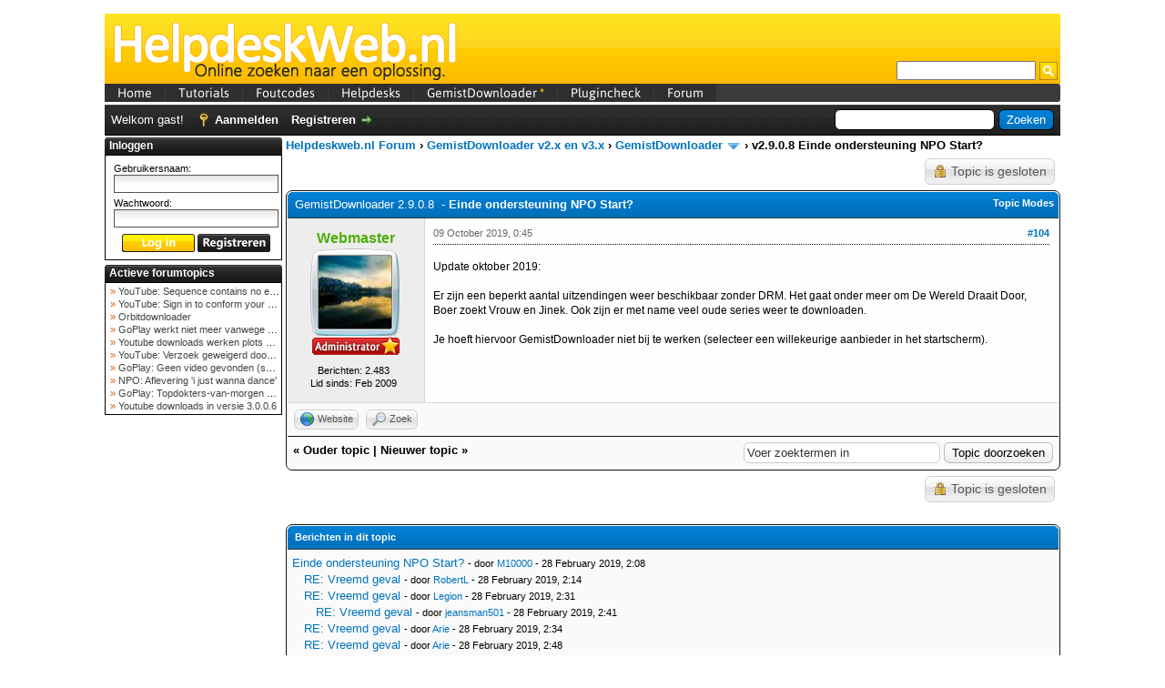

--- FILE ---
content_type: text/html; charset=UTF-8
request_url: https://www.helpdeskweb.nl/forum/showthread.php?tid=2583&pid=10645&mode=threaded
body_size: 10334
content:
<!DOCTYPE html PUBLIC "-//W3C//DTD XHTML 1.0 Transitional//EN" "http://www.w3.org/TR/xhtml1/DTD/xhtml1-transitional.dtd"><!-- start: showthread -->
<html xml:lang="nl" lang="nl" xmlns="http://www.w3.org/1999/xhtml">
<head>
<title>Einde ondersteuning NPO Start?</title>
<!-- start: headerinclude -->
<meta http-equiv="Content-Type" content="text/html; charset=UTF-8" />
<meta http-equiv="Content-Script-Type" content="text/javascript" />
<meta name="viewport" content="width=device-width, initial-scale=1" />

<script type="text/javascript" src="https://www.helpdeskweb.nl/forum/jscripts/jquery.js?ver=1815"></script>
<script type="text/javascript" src="https://www.helpdeskweb.nl/forum/jscripts/jquery.plugins.min.js?ver=1815"></script>
<script type="text/javascript" src="https://www.helpdeskweb.nl/forum/jscripts/general.js?ver=1815"></script>

<link type="text/css" rel="stylesheet" href="https://www.helpdeskweb.nl/forum/cache/themes/theme7/global.min.css?t=1750720226" />
<link type="text/css" rel="stylesheet" href="https://www.helpdeskweb.nl/forum/css.php?stylesheet%5B0%5D=430&stylesheet%5B1%5D=431&stylesheet%5B2%5D=433" />

<script type="text/javascript">
<!--
	lang.unknown_error = "Er is een onbekende fout opgetreden.";

	lang.select2_match = "Een resultaat is beschikbaar, druk op enter om deze te selecteren.";
	lang.select2_matches = "{1} resultaten zijn beschikbaar, gebruik de op en neer pijlen om te navigeren.";
	lang.select2_nomatches = "Geen resultaten gevonden";
	lang.select2_inputtooshort_single = "Vul minimaal 1 karakter in";
	lang.select2_inputtooshort_plural = "Vul minimaal {1} karakters in";
	lang.select2_inputtoolong_single = "Verwijder aulstublieft 1 karakter";
	lang.select2_inputtoolong_plural = "Verwijder aulstublieft {1} karakters";
	lang.select2_selectiontoobig_single = "U kunt slechts 1 item selecteren";
	lang.select2_selectiontoobig_plural = "U kunt slechts {1} items selecteren";
	lang.select2_loadmore = "Meer resultaten aan het laden…";
	lang.select2_searching = "Zoeken…";

	var cookieDomain = "www.helpdeskweb.nl";
	var cookiePath = "/";
	var cookiePrefix = "";
	var cookieSecureFlag = "1";
	var deleteevent_confirm = "Weet u zeker dat u deze afspraak wilt verwijderen?";
	var removeattach_confirm = "Weet u zeker dat u de geselecteerde bijlage van dit bericht wilt verwijderen?";
	var loading_text = 'Bezig met laden...';
	var saving_changes = 'Bezig met opslaan..';
	var use_xmlhttprequest = "1";
	var my_post_key = "5528c5c8355ed0690650a7342c487bec";
	var rootpath = "https://www.helpdeskweb.nl/forum";
	var imagepath = "https://www.helpdeskweb.nl/forum/images/dark1.8";
  	var yes_confirm = "Ja";
	var no_confirm = "Nee";
	var MyBBEditor = null;
	var spinner_image = "https://www.helpdeskweb.nl/forum/images/dark1.8/spinner.gif";
	var spinner = "<img src='" + spinner_image +"' alt='' />";
// -->
</script>
<link href='//maxcdn.bootstrapcdn.com/font-awesome/4.1.0/css/font-awesome.min.css' rel='stylesheet' type='text/css' />
<link rel="shortcut icon" href="https://www.helpdeskweb.nl/favicon.ico" />


<!-- end: headerinclude -->
<script type="text/javascript">
<!--
	var quickdelete_confirm = "Weet u zeker dat u dit bericht wilt verwijderen?";
	var quickrestore_confirm = "Weet u zeker dat u dit bericht wilt herstellen?";
	var allowEditReason = "1";
	lang.save_changes = "Wijzigingen Opslaan";
	lang.cancel_edit = "Bewerken Annuleren";
	lang.quick_edit_update_error = "Er is een fout opgetreden tijdens het bewerken van je bericht:";
	lang.quick_reply_post_error = "Er is een fout opgetreden tijdens het plaatsen van je bericht:";
	lang.quick_delete_error = "Er is een fout opgetreden tijdens het verwijderen van je bericht:";
	lang.quick_delete_success = "Het bericht is succesvol verwijderd.";
	lang.quick_delete_thread_success = "Het topic is succesvol verwijderd.";
	lang.quick_restore_error = "Er is een fout opgetreden tijdens het herstellen van je bericht:";
	lang.quick_restore_success = "Het bericht is succesvol hersteld.";
	lang.editreason = "Edit Reason";
// -->
</script>
<!-- jeditable (jquery) -->
<script type="text/javascript" src="https://www.helpdeskweb.nl/forum/jscripts/report.js?ver=1800"></script>
<script src="https://www.helpdeskweb.nl/forum/jscripts/jeditable/jeditable.min.js"></script>
<script type="text/javascript" src="https://www.helpdeskweb.nl/forum/jscripts/thread.js?ver=1800"></script>
</head>
<body>
	<!-- start: header -->
<div id="container">
		<a name="top" id="top"></a>
		<div id="header_wrapper">

	<!-- 
    	(C) Wietze Beukema, 2008 - 2026.
    	Alle rechten van deze pagina zijn voorbehouden.
    	Paginadatum: 1768981811
	-->
		<script type="text/javascript">
			(function(i,s,o,g,r,a,m){i['GoogleAnalyticsObject']=r;i[r]=i[r]||function(){
			(i[r].q=i[r].q||[]).push(arguments)},i[r].l=1*new Date();a=s.createElement(o),
			m=s.getElementsByTagName(o)[0];a.async=1;a.src=g;m.parentNode.insertBefore(a,m)
			})(window,document,'script','//www.google-analytics.com/analytics.js','ga');

			ga('create', 'UA-6864344-5', 'helpdeskweb.nl');
			ga('send', 'pageview');

		</script>
    <script src="https://www.helpdeskweb.nl/jquery.fs.naver.js" type="text/javascript"></script>
    <script type="text/javascript">
    	$(document).ready(function() {
    		$(".naver").naver();
    	});
  </script>
	<div style="margin: 0 auto; max-width:1050px">
      <div id="header">
        <a href="https://www.helpdeskweb.nl/home"><img src="https://www.helpdeskweb.nl/afbeeldingen/header/logo_t.png" alt="HelpdeskWeb.nl" style="max-width: 100%;" id="logo" /></a>
        <div style="height: 22px; vertical-align: top; position: absolute; right: 3px; bottom: 3px;"><form action="https://www.google.nl/cse" id="cse-search-box">
          <input type="hidden" name="cx" value="partner-pub-0240217108149634:6ug5ysudgxa" /><input type="hidden" name="ie" value="ISO-8859-1" />
          <input type="text" name="q" id="qtop" size="17" style="" />&nbsp;<input type="image" name="sa" src="https://www.helpdeskweb.nl/afbeeldingen/zoeken.gif" style="vertical-align: top;margin-top: 1px;" alt="Zoek" /></form>
        </div>
      </div>
	<div class="naver" style="width: 100%;">    <a href="https://www.helpdeskweb.nl/home/" class="entity">Home</a>
	  <a href="https://www.helpdeskweb.nl/tutorials/" class="entity">Tutorials</a>
		<a href="https://www.helpdeskweb.nl/foutcodes/" class="entity">Foutcodes</a>
		<a href="https://www.helpdeskweb.nl/helpdesks/" class="entity">Helpdesks</a>
		<a href="https://www.helpdeskweb.nl/gemistdownloader/" class="entity">GemistDownloader <span style="color: #FFD100; font-weight: bold;">*</span></a>
		<a href="https://www.helpdeskweb.nl/plugincheck/" class="entity">Plugincheck</a>
		<a href="https://www.helpdeskweb.nl/forum/" class="entity">Forum</a> 
		</div>

			<div id="panel">
				<div class="upper">
					<div class="wrapper">
						<!-- start: header_quicksearch -->
						<form action="https://www.helpdeskweb.nl/forum/search.php">
						<fieldset id="search">
							<input name="keywords" type="text" class="textbox" />
							<input value="Zoeken" type="submit" class="button" />
							<input type="hidden" name="action" value="do_search" />
							<input type="hidden" name="postthread" value="1" />
						</fieldset>
						</form>
<!-- end: header_quicksearch -->
						<!-- start: header_welcomeblock_guest -->
						<!-- Continuation of div(class="upper") as opened in the header template -->
						<span class="welcome">Welkom gast! <a href="https://www.helpdeskweb.nl/forum/member.php?action=login" onclick="$('#quick_login').modal({ fadeDuration: 250, keepelement: true, zIndex: (typeof modal_zindex !== 'undefined' ? modal_zindex : 9999) }); return false;" class="login">Aanmelden</a> <a href="https://www.helpdeskweb.nl/forum/member.php?action=register" class="register">Registreren</a></span>
					</div>
				</div>
				<div class="modal" id="quick_login" style="display: none;">
					<form method="post" action="https://www.helpdeskweb.nl/forum/member.php">
						<input name="action" type="hidden" value="do_login" />
						<input name="url" type="hidden" value="" />
						<input name="quick_login" type="hidden" value="1" />
						<input name="my_post_key" type="hidden" value="5528c5c8355ed0690650a7342c487bec" />
						<table width="100%" cellspacing="0" cellpadding="5" border="0" class="tborder">
							<tr>
								<td class="thead" colspan="2"><strong>Aanmelden</strong></td>
							</tr>
							<!-- start: header_welcomeblock_guest_login_modal -->
<tr>
	<td class="trow1" width="25%"><strong>Gebruikersnaam</strong></td>
	<td class="trow1"><input name="quick_username" id="quick_login_username" type="text" value="" class="textbox initial_focus" /></td>
</tr>
<tr>
	<td class="trow2"><strong>Wachtwoord:</strong></td>
	<td class="trow2">
		<input name="quick_password" id="quick_login_password" type="password" value="" class="textbox" /><br />
		<a href="https://www.helpdeskweb.nl/forum/member.php?action=lostpw" class="lost_password">Wachtwoord vergeten?</a>
	</td>
</tr>
<tr>
	<td class="trow1">&nbsp;</td>
	<td class="trow1 remember_me">
		<input name="quick_remember" id="quick_login_remember" type="checkbox" value="yes" class="checkbox" checked="checked" />
		<label for="quick_login_remember">Mij onthouden</label>
	</td>
</tr>
<tr>
	<td class="trow2" colspan="2">
		<div align="center"><input name="submit" type="submit" class="button" value="Aanmelden" /></div>
	</td>
</tr>
<!-- end: header_welcomeblock_guest_login_modal -->
						</table>
					</form>
				</div>
				<script type="text/javascript">
					$("#quick_login input[name='url']").val($(location).attr('href'));
				</script>
<!-- end: header_welcomeblock_guest -->
					<!-- </div> in header_welcomeblock_member and header_welcomeblock_guest -->
				<!-- </div> in header_welcomeblock_member and header_welcomeblock_guest -->
			</div>
		</div>
		<div id="content">
			<div class="wrapper">
				<table border="0" cellspacing="0" cellpadding="0" style="width: 100%;">
					<tr>
						<td style="width: 199px; vertical-align: top; padding-top: 2px;" id="menubalk">					<div class="menu">
						<div class="titel">Inloggen</div>
						<div class="inhoud" style=" text-align: center; ">
								<form action="https://www.helpdeskweb.nl/forum/member.php" method="post" name="login_form" id="login_form" target="_parent" onsubmit="return valideer_formulier(this)">
									<table style="border: 0px; padding: 0px; margin: 0px; padding-top: 2px; padding-bottom: 0px; text-align: left; font-size: 11px;" class="keep">
										<tr>
											<td style="padding-left: 5px; padding-right: 5px;">Gebruikersnaam:<br /><input type="text" value="" name="username" id="username" style="width: 175px; height: 16px; font-size: 14px;" /></td>
										</tr>
										<tr>
											<td style="padding-left: 5px; padding-right: 5px;">Wachtwoord: <br /><input type="password" value="" id="password" name="password" style="width: 175px; height: 16px; font-size: 14px;"/></td>
										</tr>
										<tr>
											<td style="padding-left: 0px; padding-right: 0px; text-align: center; padding-top: 4px;">                        <input type="image" src="https://www.helpdeskweb.nl/afbeeldingen/menu/login2.png" style="outline: none; width: 80px; height: 20px;" name="login" alt="Login" />&nbsp;<a target="_parent" href="https://www.helpdeskweb.nl/forum/member.php?action=register"><img src="https://www.helpdeskweb.nl/afbeeldingen/menu/register.png" style="outline: none; width: 80px; height: 20px; padding-top: 0px;" alt="Registreer" /></a>											</td></tr>
									</table>
<input type='hidden' name='action' value='do_login' />
<input type='hidden' name='url' value='' />
<input type='hidden' name='my_post_key' value='5528c5c8355ed0690650a7342c487bec' />
								</form>
							</div>
					</div>
<div id="waarschuwing" style="border: 1px solid #FEFEFE;display: none; padding: 5px; width: 100%;"></div>					<div class="menu">
							<div class="titel">Actieve forumtopics</div>
							<div class="inhoud" style="overflow: hidden; display: flex; flex-direction: column;">
									<span style="white-space: nowrap; overflow: hidden; text-overflow: ellipsis;">&nbsp;<span style="color: #D65900;">&raquo;</span><a href="https://www.helpdeskweb.nl/forum/showthread.php?tid=3318&amp;action=lastpost" title="Topic 'YouTube: Sequence contains no elements'" style="color: #444;"  target="_parent">&nbsp;YouTube: Sequence contains no elements</a></span>
									<span style="white-space: nowrap; overflow: hidden; text-overflow: ellipsis;">&nbsp;<span style="color: #D65900;">&raquo;</span><a href="https://www.helpdeskweb.nl/forum/showthread.php?tid=3317&amp;action=lastpost" title="Topic 'YouTube: Sign in to conform your not a bot'" style="color: #444;"  target="_parent">&nbsp;YouTube: Sign in to conform your not a bot</a></span>
									<span style="white-space: nowrap; overflow: hidden; text-overflow: ellipsis;">&nbsp;<span style="color: #D65900;">&raquo;</span><a href="https://www.helpdeskweb.nl/forum/showthread.php?tid=3316&amp;action=lastpost" title="Topic 'Orbitdownloader'" style="color: #444;"  target="_parent">&nbsp;Orbitdownloader</a></span>
									<span style="white-space: nowrap; overflow: hidden; text-overflow: ellipsis;">&nbsp;<span style="color: #D65900;">&raquo;</span><a href="https://www.helpdeskweb.nl/forum/showthread.php?tid=3314&amp;action=lastpost" title="Topic 'GoPlay werkt niet meer vanwege nieuwe webadres'" style="color: #444;"  target="_parent">&nbsp;GoPlay werkt niet meer vanwege nieuwe webadres</a></span>
									<span style="white-space: nowrap; overflow: hidden; text-overflow: ellipsis;">&nbsp;<span style="color: #D65900;">&raquo;</span><a href="https://www.helpdeskweb.nl/forum/showthread.php?tid=3313&amp;action=lastpost" title="Topic 'Youtube downloads werken plots niet meer'" style="color: #444;"  target="_parent">&nbsp;Youtube downloads werken plots niet meer</a></span>
									<span style="white-space: nowrap; overflow: hidden; text-overflow: ellipsis;">&nbsp;<span style="color: #D65900;">&raquo;</span><a href="https://www.helpdeskweb.nl/forum/showthread.php?tid=3312&amp;action=lastpost" title="Topic 'YouTube: Verzoek geweigerd door videoserver bij versie 3.0.0.7'" style="color: #444;"  target="_parent">&nbsp;YouTube: Verzoek geweigerd door videoserver bij ve...</a></span>
									<span style="white-space: nowrap; overflow: hidden; text-overflow: ellipsis;">&nbsp;<span style="color: #D65900;">&raquo;</span><a href="https://www.helpdeskweb.nl/forum/showthread.php?tid=3311&amp;action=lastpost" title="Topic 'GoPlay: Geen video gevonden (september 2025)'" style="color: #444;"  target="_parent">&nbsp;GoPlay: Geen video gevonden (september 2025)</a></span>
									<span style="white-space: nowrap; overflow: hidden; text-overflow: ellipsis;">&nbsp;<span style="color: #D65900;">&raquo;</span><a href="https://www.helpdeskweb.nl/forum/showthread.php?tid=3310&amp;action=lastpost" title="Topic 'NPO: Aflevering &#039;i just wanna dance&#039;'" style="color: #444;"  target="_parent">&nbsp;NPO: Aflevering &#039;i just wanna dance&#039;</a></span>
									<span style="white-space: nowrap; overflow: hidden; text-overflow: ellipsis;">&nbsp;<span style="color: #D65900;">&raquo;</span><a href="https://www.helpdeskweb.nl/forum/showthread.php?tid=3309&amp;action=lastpost" title="Topic 'GoPlay: Topdokters-van-morgen download mislukt'" style="color: #444;"  target="_parent">&nbsp;GoPlay: Topdokters-van-morgen download mislukt</a></span>
									<span style="white-space: nowrap; overflow: hidden; text-overflow: ellipsis;">&nbsp;<span style="color: #D65900;">&raquo;</span><a href="https://www.helpdeskweb.nl/forum/showthread.php?tid=3308&amp;action=lastpost" title="Topic 'Youtube downloads in versie 3.0.0.6'" style="color: #444;"  target="_parent">&nbsp;Youtube downloads in versie 3.0.0.6</a></span>
							</div>
          </div>
 					<br /><div style="width: 195px; text-align: center;">
					<script async src="//pagead2.googlesyndication.com/pagead/js/adsbygoogle.js"></script>
  <ins class="adsbygoogle"
	   style="display:inline-block;width:160px;height:600px"
	   data-ad-client="ca-pub-0240217108149634"
	   data-ad-slot="3514653064"></ins>
  <script>
	   (adsbygoogle = window.adsbygoogle || []).push({});
  </script>					</div>
<!--googleon: all-->
</td><td style="vertical-align: top; max-width: 1050px; padding-top: 2px;" id="forumcontent">
							
							
							
							
							
							
<!-- end: header -->
  	<!-- start: nav -->

<div class="navigation">
<!-- start: nav_bit -->
<a href="https://www.helpdeskweb.nl/forum/index.php">Helpdeskweb.nl Forum</a><!-- start: nav_sep -->
&rsaquo;
<!-- end: nav_sep -->
<!-- end: nav_bit --><!-- start: nav_bit -->
<a href="forumdisplay.php?fid=38">GemistDownloader v2.x en v3.x</a><!-- start: nav_sep -->
&rsaquo;
<!-- end: nav_sep -->
<!-- end: nav_bit --><!-- start: nav_bit -->
<a href="forumdisplay.php?fid=39">GemistDownloader</a><!-- start: nav_dropdown -->
 <img src="https://www.helpdeskweb.nl/forum/images/dark1.8/arrow_down.png" alt="v" title="" class="pagination_breadcrumb_link" id="breadcrumb_multipage" /><!-- start: multipage_breadcrumb -->
<div id="breadcrumb_multipage_popup" class="pagination pagination_breadcrumb" style="display: none;">
<!-- start: multipage_page_link_current -->
 <a href="forumdisplay.php?fid=39" class="pagination_current">1</a>
<!-- end: multipage_page_link_current --><!-- start: multipage_page -->
<a href="forumdisplay.php?fid=39&amp;page=2" class="pagination_page">2</a>
<!-- end: multipage_page --><!-- start: multipage_page -->
<a href="forumdisplay.php?fid=39&amp;page=3" class="pagination_page">3</a>
<!-- end: multipage_page --><!-- start: multipage_page -->
<a href="forumdisplay.php?fid=39&amp;page=4" class="pagination_page">4</a>
<!-- end: multipage_page --><!-- start: multipage_page -->
<a href="forumdisplay.php?fid=39&amp;page=5" class="pagination_page">5</a>
<!-- end: multipage_page --><!-- start: multipage_end -->
...  <a href="forumdisplay.php?fid=39&amp;page=46" class="pagination_last">46</a>
<!-- end: multipage_end --><!-- start: multipage_nextpage -->
<a href="forumdisplay.php?fid=39&amp;page=2" class="pagination_next">Volgende &raquo;</a>
<!-- end: multipage_nextpage -->
</div>
<script type="text/javascript">
// <!--
	if(use_xmlhttprequest == "1")
	{
		$("#breadcrumb_multipage").popupMenu();
	}
// -->
</script>
<!-- end: multipage_breadcrumb -->
<!-- end: nav_dropdown -->
<!-- end: nav_bit --><!-- start: nav_sep_active -->
&rsaquo; 
<!-- end: nav_sep_active --><!-- start: nav_bit_active -->
<span class="active">v2.9.0.8&nbsp;Einde ondersteuning NPO Start?</span>
<!-- end: nav_bit_active -->
</div>
<!-- end: nav -->
	
	
	<div class="float_left">
		
	</div>
	<div class="float_right">
		<!-- start: showthread_newreply_closed -->
<a href="newreply.php?tid=2583" class="button closed_button"><span>Topic is gesloten</span></a>&nbsp;
<!-- end: showthread_newreply_closed -->
	</div>
	
	<table border="0" cellspacing="0" cellpadding="5" class="tborder tfixed clear">
		<tr>
			<td class="thead">
				<div class="float_right">
					<span class="smalltext"><strong><a href="javascript:;" id="thread_modes">Topic Modes</a></strong></span>
				</div>
				<div>
                  GemistDownloader 2.9.0.8&nbsp; - <strong>Einde ondersteuning NPO Start?</strong>
				</div>
			</td>
		</tr>
<tr><td id="posts_container">
	<div id="posts">
		<!-- start: postbit -->

<a name="pid10645" id="pid10645"></a>
<div class="post " style="" id="post_10645">
<div class="post_author">

	<div class="author_information">
			<strong><span class="largetext"><a href="https://www.helpdeskweb.nl/forum/member.php?action=profile&amp;uid=1"><span style="color: #4CAF0A;"><strong>Webmaster</strong></span></a></span></strong> 
      	<!-- start: postbit_avatar -->
<div class="author_avatar"><a href="member.php?action=profile&amp;uid=1"><img src="https://www.helpdeskweb.nl/forum/uploads/avatars/avatar_1.jpg?dateline=1435521440" alt="" width="70" height="40"  /></a></div>
<!-- end: postbit_avatar -->
			<span class="smalltext">
				<!-- start: postbit_groupimage -->
<img src="./images/gebruikers_ranks/user_1.png" alt="Administrators" title="Administrators" />
<!-- end: postbit_groupimage -->
			</span>
	</div>
	<div class="author_statistics">
		<!-- start: postbit_author_user -->
	Berichten: 2.483<br />
	Lid sinds: Feb 2009
	 
<!-- end: postbit_author_user -->
	</div>
</div>
<div class="post_content">
	<div class="post_head">
		<!-- start: postbit_posturl -->
<div class="float_right" style="vertical-align: top">
<strong><a href="showthread.php?tid=2583&amp;pid=10645#pid10645" title="RE: Einde ondersteuning NPO Start?">#104</a></strong>

</div>
<!-- end: postbit_posturl -->
		
		<span class="post_date">09 October 2019, 0:45 <span class="post_edit" id="edited_by_10645"></span></span>
		
	</div>
	<div class="post_body scaleimages" id="pid_10645">
		Update oktober 2019: <br />
<br />
Er zijn een beperkt aantal uitzendingen weer beschikbaar zonder DRM. Het gaat onder meer om De Wereld Draait Door, Boer zoekt Vrouw en Jinek. Ook zijn er met name veel oude series weer te downloaden.<br />
<br />
Je hoeft hiervoor GemistDownloader niet bij te werken (selecteer een willekeurige aanbieder in het startscherm).
	</div>
	
	
	
</div>
<div class="post_controls">
	<div class="postbit_buttons author_buttons float_left">
		<!-- start: postbit_www -->
<a href="http://www.helpdeskweb.nl/" target="_blank" rel="noopener" title="De website van deze gebruiker bezoeken" class="postbit_website"><span>Website</span></a>
<!-- end: postbit_www --><!-- start: postbit_find -->
<a href="search.php?action=finduser&amp;uid=1" title="Alle berichten van deze gebruiker zoeken" class="postbit_find"><span>Zoek</span></a>
<!-- end: postbit_find -->
	</div>
	<div class="postbit_buttons post_management_buttons float_right">
		
	</div>
</div>
</div>


<!-- end: postbit -->
	</div>
</td></tr>
		<tr>
			<td class="tfoot">
				<!-- start: showthread_search -->
	<div class="float_right">
		<form action="search.php" method="post">
			<input type="hidden" name="action" value="thread" />
			<input type="hidden" name="tid" value="2583" />
			<input type="text" name="keywords" value="Voer zoektermen in" onfocus="if(this.value == 'Voer zoektermen in') { this.value = ''; }" onblur="if(this.value=='') { this.value='Voer zoektermen in'; }" class="textbox" size="25" />
			<input type="submit" class="button" value="Topic doorzoeken" />
		</form>
	</div>
<!-- end: showthread_search -->
				<div>
					<strong>&laquo; <a href="showthread.php?tid=2583&amp;action=nextoldest">Ouder topic</a> | <a href="showthread.php?tid=2583&amp;action=nextnewest">Nieuwer topic</a> &raquo;</strong>
				</div>
			</td>
		</tr>
	</table>
	<div class="float_left">
		
	</div>
	<div style="padding-top: 4px;" class="float_right">
		<!-- start: showthread_newreply_closed -->
<a href="newreply.php?tid=2583" class="button closed_button"><span>Topic is gesloten</span></a>&nbsp;
<!-- end: showthread_newreply_closed -->
	</div>
	<br class="clear" />
	
	<!-- start: showthread_threadedbox -->
<br />
<table border="0" cellspacing="0" cellpadding="5" class="tborder">
<tr>
<td class="thead"><span class="smalltext"><strong>Berichten in dit topic</strong></span></td>
</tr>
<tr>
<td class="trow1"><!-- start: showthread_threaded_bit -->
<div style="margin-left: 0px;"><a href="showthread.php?tid=2583&amp;pid=9779&amp;mode=threaded">Einde ondersteuning NPO Start?</a> <span class="smalltext">- door <a href="https://www.helpdeskweb.nl/forum/member.php?action=profile&amp;uid=4499">M10000</a> - 28 February 2019, 2:08</span></div>
<!-- end: showthread_threaded_bit --><!-- start: showthread_threaded_bit -->
<div style="margin-left: 13px;"><a href="showthread.php?tid=2583&amp;pid=9781&amp;mode=threaded">RE: Vreemd geval</a> <span class="smalltext">- door <a href="https://www.helpdeskweb.nl/forum/member.php?action=profile&amp;uid=5559">RobertL</a> - 28 February 2019, 2:14</span></div>
<!-- end: showthread_threaded_bit --><!-- start: showthread_threaded_bit -->
<div style="margin-left: 13px;"><a href="showthread.php?tid=2583&amp;pid=9783&amp;mode=threaded">RE: Vreemd geval</a> <span class="smalltext">- door <a href="https://www.helpdeskweb.nl/forum/member.php?action=profile&amp;uid=3707">Legion</a> - 28 February 2019, 2:31</span></div>
<!-- end: showthread_threaded_bit --><!-- start: showthread_threaded_bit -->
<div style="margin-left: 26px;"><a href="showthread.php?tid=2583&amp;pid=9789&amp;mode=threaded">RE: Vreemd geval</a> <span class="smalltext">- door <a href="https://www.helpdeskweb.nl/forum/member.php?action=profile&amp;uid=3788">jeansman501</a> - 28 February 2019, 2:41</span></div>
<!-- end: showthread_threaded_bit --><!-- start: showthread_threaded_bit -->
<div style="margin-left: 13px;"><a href="showthread.php?tid=2583&amp;pid=9785&amp;mode=threaded">RE: Vreemd geval</a> <span class="smalltext">- door <a href="https://www.helpdeskweb.nl/forum/member.php?action=profile&amp;uid=2359">Arie</a> - 28 February 2019, 2:34</span></div>
<!-- end: showthread_threaded_bit --><!-- start: showthread_threaded_bit -->
<div style="margin-left: 13px;"><a href="showthread.php?tid=2583&amp;pid=9791&amp;mode=threaded">RE: Vreemd geval</a> <span class="smalltext">- door <a href="https://www.helpdeskweb.nl/forum/member.php?action=profile&amp;uid=2359">Arie</a> - 28 February 2019, 2:48</span></div>
<!-- end: showthread_threaded_bit --><!-- start: showthread_threaded_bit -->
<div style="margin-left: 13px;"><a href="showthread.php?tid=2583&amp;pid=9793&amp;mode=threaded">RE: Vreemd geval</a> <span class="smalltext">- door <a href="https://www.helpdeskweb.nl/forum/member.php?action=profile&amp;uid=3707">Legion</a> - 28 February 2019, 3:03</span></div>
<!-- end: showthread_threaded_bit --><!-- start: showthread_threaded_bit -->
<div style="margin-left: 26px;"><a href="showthread.php?tid=2583&amp;pid=9797&amp;mode=threaded">RE: Vreemd geval</a> <span class="smalltext">- door <a href="https://www.helpdeskweb.nl/forum/member.php?action=profile&amp;uid=2359">Arie</a> - 28 February 2019, 3:13</span></div>
<!-- end: showthread_threaded_bit --><!-- start: showthread_threaded_bit -->
<div style="margin-left: 39px;"><a href="showthread.php?tid=2583&amp;pid=9799&amp;mode=threaded">RE: Vreemd geval</a> <span class="smalltext">- door <a href="https://www.helpdeskweb.nl/forum/member.php?action=profile&amp;uid=3707">Legion</a> - 28 February 2019, 3:18</span></div>
<!-- end: showthread_threaded_bit --><!-- start: showthread_threaded_bit -->
<div style="margin-left: 52px;"><a href="showthread.php?tid=2583&amp;pid=9803&amp;mode=threaded">RE: Vreemd geval</a> <span class="smalltext">- door <a href="https://www.helpdeskweb.nl/forum/member.php?action=profile&amp;uid=2359">Arie</a> - 28 February 2019, 3:29</span></div>
<!-- end: showthread_threaded_bit --><!-- start: showthread_threaded_bit -->
<div style="margin-left: 65px;"><a href="showthread.php?tid=2583&amp;pid=9805&amp;mode=threaded">RE: Vreemd geval</a> <span class="smalltext">- door <a href="https://www.helpdeskweb.nl/forum/member.php?action=profile&amp;uid=3707">Legion</a> - 28 February 2019, 3:37</span></div>
<!-- end: showthread_threaded_bit --><!-- start: showthread_threaded_bit -->
<div style="margin-left: 78px;"><a href="showthread.php?tid=2583&amp;pid=9807&amp;mode=threaded">RE: Vreemd geval</a> <span class="smalltext">- door <a href="https://www.helpdeskweb.nl/forum/member.php?action=profile&amp;uid=2359">Arie</a> - 28 February 2019, 3:42</span></div>
<!-- end: showthread_threaded_bit --><!-- start: showthread_threaded_bit -->
<div style="margin-left: 78px;"><a href="showthread.php?tid=2583&amp;pid=9809&amp;mode=threaded">RE: Vreemd geval</a> <span class="smalltext">- door <a href="https://www.helpdeskweb.nl/forum/member.php?action=profile&amp;uid=2359">Arie</a> - 28 February 2019, 3:49</span></div>
<!-- end: showthread_threaded_bit --><!-- start: showthread_threaded_bit -->
<div style="margin-left: 52px;"><a href="showthread.php?tid=2583&amp;pid=9837&amp;mode=threaded">RE: Vreemd geval</a> <span class="smalltext">- door <a href="https://www.helpdeskweb.nl/forum/member.php?action=profile&amp;uid=5609">AdriaanMeijer</a> - 28 February 2019, 20:49</span></div>
<!-- end: showthread_threaded_bit --><!-- start: showthread_threaded_bit -->
<div style="margin-left: 52px;"><a href="showthread.php?tid=2583&amp;pid=9863&amp;mode=threaded">RE: Vreemd geval</a> <span class="smalltext">- door <a href="https://www.helpdeskweb.nl/forum/member.php?action=profile&amp;uid=4369">ZiggySieg</a> - 01 March 2019, 11:47</span></div>
<!-- end: showthread_threaded_bit --><!-- start: showthread_threaded_bit -->
<div style="margin-left: 52px;"><a href="showthread.php?tid=2583&amp;pid=10005&amp;mode=threaded">RE: Vreemd geval</a> <span class="smalltext">- door <a href="https://www.helpdeskweb.nl/forum/member.php?action=profile&amp;uid=4685">mayra48</a> - 05 March 2019, 15:32</span></div>
<!-- end: showthread_threaded_bit --><!-- start: showthread_threaded_bit -->
<div style="margin-left: 13px;"><a href="showthread.php?tid=2583&amp;pid=9795&amp;mode=threaded">RE: Vreemd geval</a> <span class="smalltext">- door <a href="https://www.helpdeskweb.nl/forum/member.php?action=profile&amp;uid=5061">wizzkaz</a> - 28 February 2019, 3:07</span></div>
<!-- end: showthread_threaded_bit --><!-- start: showthread_threaded_bit -->
<div style="margin-left: 13px;"><a href="showthread.php?tid=2583&amp;pid=9801&amp;mode=threaded">RE: Vreemd geval</a> <span class="smalltext">- door <a href="https://www.helpdeskweb.nl/forum/member.php?action=profile&amp;uid=3785">Lobbes</a> - 28 February 2019, 3:27</span></div>
<!-- end: showthread_threaded_bit --><!-- start: showthread_threaded_bit -->
<div style="margin-left: 26px;"><a href="showthread.php?tid=2583&amp;pid=9831&amp;mode=threaded">RE: Vreemd geval</a> <span class="smalltext">- door Dirkvdk - 28 February 2019, 19:59</span></div>
<!-- end: showthread_threaded_bit --><!-- start: showthread_threaded_bit -->
<div style="margin-left: 13px;"><a href="showthread.php?tid=2583&amp;pid=9811&amp;mode=threaded">RE: Vreemd geval</a> <span class="smalltext">- door <a href="https://www.helpdeskweb.nl/forum/member.php?action=profile&amp;uid=3707">Legion</a> - 28 February 2019, 3:50</span></div>
<!-- end: showthread_threaded_bit --><!-- start: showthread_threaded_bit -->
<div style="margin-left: 26px;"><a href="showthread.php?tid=2583&amp;pid=9813&amp;mode=threaded">RE: Vreemd geval</a> <span class="smalltext">- door <a href="https://www.helpdeskweb.nl/forum/member.php?action=profile&amp;uid=2359">Arie</a> - 28 February 2019, 3:57</span></div>
<!-- end: showthread_threaded_bit --><!-- start: showthread_threaded_bit -->
<div style="margin-left: 39px;"><a href="showthread.php?tid=2583&amp;pid=9815&amp;mode=threaded">RE: Vreemd geval</a> <span class="smalltext">- door <a href="https://www.helpdeskweb.nl/forum/member.php?action=profile&amp;uid=3707">Legion</a> - 28 February 2019, 4:01</span></div>
<!-- end: showthread_threaded_bit --><!-- start: showthread_threaded_bit -->
<div style="margin-left: 52px;"><a href="showthread.php?tid=2583&amp;pid=9817&amp;mode=threaded">RE: Vreemd geval</a> <span class="smalltext">- door <a href="https://www.helpdeskweb.nl/forum/member.php?action=profile&amp;uid=2359">Arie</a> - 28 February 2019, 4:10</span></div>
<!-- end: showthread_threaded_bit --><!-- start: showthread_threaded_bit -->
<div style="margin-left: 13px;"><a href="showthread.php?tid=2583&amp;pid=9819&amp;mode=threaded">RE: Vreemd geval</a> <span class="smalltext">- door <a href="https://www.helpdeskweb.nl/forum/member.php?action=profile&amp;uid=5061">wizzkaz</a> - 28 February 2019, 11:49</span></div>
<!-- end: showthread_threaded_bit --><!-- start: showthread_threaded_bit -->
<div style="margin-left: 13px;"><a href="showthread.php?tid=2583&amp;pid=9821&amp;mode=threaded">RE: Vreemd geval</a> <span class="smalltext">- door <a href="https://www.helpdeskweb.nl/forum/member.php?action=profile&amp;uid=1530">klusser</a> - 28 February 2019, 12:17</span></div>
<!-- end: showthread_threaded_bit --><!-- start: showthread_threaded_bit -->
<div style="margin-left: 13px;"><a href="showthread.php?tid=2583&amp;pid=9823&amp;mode=threaded">RE: Vreemd geval</a> <span class="smalltext">- door <a href="https://www.helpdeskweb.nl/forum/member.php?action=profile&amp;uid=5061">wizzkaz</a> - 28 February 2019, 13:36</span></div>
<!-- end: showthread_threaded_bit --><!-- start: showthread_threaded_bit -->
<div style="margin-left: 13px;"><a href="showthread.php?tid=2583&amp;pid=9825&amp;mode=threaded">RE: Vreemd geval</a> <span class="smalltext">- door <a href="https://www.helpdeskweb.nl/forum/member.php?action=profile&amp;uid=5689">Amstelman</a> - 28 February 2019, 13:54</span></div>
<!-- end: showthread_threaded_bit --><!-- start: showthread_threaded_bit -->
<div style="margin-left: 13px;"><a href="showthread.php?tid=2583&amp;pid=9829&amp;mode=threaded">RE: Vreemd geval</a> <span class="smalltext">- door <a href="https://www.helpdeskweb.nl/forum/member.php?action=profile&amp;uid=1">Webmaster</a> - 28 February 2019, 16:49</span></div>
<!-- end: showthread_threaded_bit --><!-- start: showthread_threaded_bit -->
<div style="margin-left: 26px;"><a href="showthread.php?tid=2583&amp;pid=9833&amp;mode=threaded">RE: Vreemd geval</a> <span class="smalltext">- door <a href="https://www.helpdeskweb.nl/forum/member.php?action=profile&amp;uid=2473">Garthster</a> - 28 February 2019, 20:08</span></div>
<!-- end: showthread_threaded_bit --><!-- start: showthread_threaded_bit -->
<div style="margin-left: 39px;"><a href="showthread.php?tid=2583&amp;pid=9839&amp;mode=threaded">RE: Vreemd geval</a> <span class="smalltext">- door <a href="https://www.helpdeskweb.nl/forum/member.php?action=profile&amp;uid=2359">Arie</a> - 28 February 2019, 20:50</span></div>
<!-- end: showthread_threaded_bit --><!-- start: showthread_threaded_bit -->
<div style="margin-left: 52px;"><a href="showthread.php?tid=2583&amp;pid=9841&amp;mode=threaded">RE: Vreemd geval</a> <span class="smalltext">- door Dirkvdk - 28 February 2019, 21:03</span></div>
<!-- end: showthread_threaded_bit --><!-- start: showthread_threaded_bit -->
<div style="margin-left: 65px;"><a href="showthread.php?tid=2583&amp;pid=9845&amp;mode=threaded">RE: Vreemd geval</a> <span class="smalltext">- door <a href="https://www.helpdeskweb.nl/forum/member.php?action=profile&amp;uid=2359">Arie</a> - 28 February 2019, 21:38</span></div>
<!-- end: showthread_threaded_bit --><!-- start: showthread_threaded_bit -->
<div style="margin-left: 78px;"><a href="showthread.php?tid=2583&amp;pid=9847&amp;mode=threaded">RE: Vreemd geval</a> <span class="smalltext">- door Dirkvdk - 28 February 2019, 21:42</span></div>
<!-- end: showthread_threaded_bit --><!-- start: showthread_threaded_bit -->
<div style="margin-left: 91px;"><a href="showthread.php?tid=2583&amp;pid=9849&amp;mode=threaded">RE: Vreemd geval</a> <span class="smalltext">- door <a href="https://www.helpdeskweb.nl/forum/member.php?action=profile&amp;uid=2359">Arie</a> - 28 February 2019, 21:47</span></div>
<!-- end: showthread_threaded_bit --><!-- start: showthread_threaded_bit -->
<div style="margin-left: 39px;"><a href="showthread.php?tid=2583&amp;pid=9843&amp;mode=threaded">RE: Vreemd geval</a> <span class="smalltext">- door Dirkvdk - 28 February 2019, 21:15</span></div>
<!-- end: showthread_threaded_bit --><!-- start: showthread_threaded_bit -->
<div style="margin-left: 26px;"><a href="showthread.php?tid=2583&amp;pid=9835&amp;mode=threaded">RE: Vreemd geval</a> <span class="smalltext">- door <a href="https://www.helpdeskweb.nl/forum/member.php?action=profile&amp;uid=5975">Strangequark</a> - 28 February 2019, 20:46</span></div>
<!-- end: showthread_threaded_bit --><!-- start: showthread_threaded_bit -->
<div style="margin-left: 13px;"><a href="showthread.php?tid=2583&amp;pid=9851&amp;mode=threaded">RE: Vreemd geval</a> <span class="smalltext">- door <a href="https://www.helpdeskweb.nl/forum/member.php?action=profile&amp;uid=2359">Arie</a> - 28 February 2019, 22:17</span></div>
<!-- end: showthread_threaded_bit --><!-- start: showthread_threaded_bit -->
<div style="margin-left: 13px;"><a href="showthread.php?tid=2583&amp;pid=9853&amp;mode=threaded">RE: Vreemd geval</a> <span class="smalltext">- door <a href="https://www.helpdeskweb.nl/forum/member.php?action=profile&amp;uid=5977">sjiuk</a> - 28 February 2019, 22:22</span></div>
<!-- end: showthread_threaded_bit --><!-- start: showthread_threaded_bit -->
<div style="margin-left: 13px;"><a href="showthread.php?tid=2583&amp;pid=9855&amp;mode=threaded">RE: Vreemd geval</a> <span class="smalltext">- door <a href="https://www.helpdeskweb.nl/forum/member.php?action=profile&amp;uid=4639">meijercs</a> - 28 February 2019, 23:12</span></div>
<!-- end: showthread_threaded_bit --><!-- start: showthread_threaded_bit -->
<div style="margin-left: 26px;"><a href="showthread.php?tid=2583&amp;pid=9857&amp;mode=threaded">RE: Vreemd geval</a> <span class="smalltext">- door <a href="https://www.helpdeskweb.nl/forum/member.php?action=profile&amp;uid=2359">Arie</a> - 28 February 2019, 23:22</span></div>
<!-- end: showthread_threaded_bit --><!-- start: showthread_threaded_bit -->
<div style="margin-left: 13px;"><a href="showthread.php?tid=2583&amp;pid=9867&amp;mode=threaded">RE: Vreemd geval</a> <span class="smalltext">- door <a href="https://www.helpdeskweb.nl/forum/member.php?action=profile&amp;uid=5983">Tidnap</a> - 01 March 2019, 13:19</span></div>
<!-- end: showthread_threaded_bit --><!-- start: showthread_threaded_bit -->
<div style="margin-left: 13px;"><a href="showthread.php?tid=2583&amp;pid=9869&amp;mode=threaded">RE: Vreemd geval</a> <span class="smalltext">- door <a href="https://www.helpdeskweb.nl/forum/member.php?action=profile&amp;uid=5139">smikkeltjen</a> - 01 March 2019, 17:55</span></div>
<!-- end: showthread_threaded_bit --><!-- start: showthread_threaded_bit -->
<div style="margin-left: 13px;"><a href="showthread.php?tid=2583&amp;pid=9877&amp;mode=threaded">RE: Vreemd geval</a> <span class="smalltext">- door <a href="https://www.helpdeskweb.nl/forum/member.php?action=profile&amp;uid=2359">Arie</a> - 01 March 2019, 19:56</span></div>
<!-- end: showthread_threaded_bit --><!-- start: showthread_threaded_bit -->
<div style="margin-left: 26px;"><a href="showthread.php?tid=2583&amp;pid=9879&amp;mode=threaded">RE: Vreemd geval</a> <span class="smalltext">- door <a href="https://www.helpdeskweb.nl/forum/member.php?action=profile&amp;uid=3788">jeansman501</a> - 01 March 2019, 20:24</span></div>
<!-- end: showthread_threaded_bit --><!-- start: showthread_threaded_bit -->
<div style="margin-left: 39px;"><a href="showthread.php?tid=2583&amp;pid=9881&amp;mode=threaded">RE: Vreemd geval</a> <span class="smalltext">- door <a href="https://www.helpdeskweb.nl/forum/member.php?action=profile&amp;uid=2359">Arie</a> - 01 March 2019, 21:11</span></div>
<!-- end: showthread_threaded_bit --><!-- start: showthread_threaded_bit -->
<div style="margin-left: 13px;"><a href="showthread.php?tid=2583&amp;pid=9891&amp;mode=threaded">RE: Vreemd geval</a> <span class="smalltext">- door <a href="https://www.helpdeskweb.nl/forum/member.php?action=profile&amp;uid=5983">Tidnap</a> - 02 March 2019, 9:49</span></div>
<!-- end: showthread_threaded_bit --><!-- start: showthread_threaded_bit -->
<div style="margin-left: 13px;"><a href="showthread.php?tid=2583&amp;pid=9897&amp;mode=threaded">RE: Vreemd geval</a> <span class="smalltext">- door <a href="https://www.helpdeskweb.nl/forum/member.php?action=profile&amp;uid=5989">Developers DownloadGemist</a> - 02 March 2019, 11:38</span></div>
<!-- end: showthread_threaded_bit --><!-- start: showthread_threaded_bit -->
<div style="margin-left: 26px;"><a href="showthread.php?tid=2583&amp;pid=9899&amp;mode=threaded">RE: Vreemd geval</a> <span class="smalltext">- door <a href="https://www.helpdeskweb.nl/forum/member.php?action=profile&amp;uid=5139">smikkeltjen</a> - 02 March 2019, 11:46</span></div>
<!-- end: showthread_threaded_bit --><!-- start: showthread_threaded_bit -->
<div style="margin-left: 39px;"><a href="showthread.php?tid=2583&amp;pid=9901&amp;mode=threaded">RE: Vreemd geval</a> <span class="smalltext">- door <a href="https://www.helpdeskweb.nl/forum/member.php?action=profile&amp;uid=2359">Arie</a> - 02 March 2019, 15:04</span></div>
<!-- end: showthread_threaded_bit --><!-- start: showthread_threaded_bit -->
<div style="margin-left: 13px;"><a href="showthread.php?tid=2583&amp;pid=9907&amp;mode=threaded">RE: Vreemd geval</a> <span class="smalltext">- door <a href="https://www.helpdeskweb.nl/forum/member.php?action=profile&amp;uid=5993">mulder.pw@gmail.com</a> - 03 March 2019, 0:31</span></div>
<!-- end: showthread_threaded_bit --><!-- start: showthread_threaded_bit -->
<div style="margin-left: 26px;"><a href="showthread.php?tid=2583&amp;pid=9909&amp;mode=threaded">RE: Vreemd geval</a> <span class="smalltext">- door <a href="https://www.helpdeskweb.nl/forum/member.php?action=profile&amp;uid=3400">Klauwkikker</a> - 03 March 2019, 0:40</span></div>
<!-- end: showthread_threaded_bit --><!-- start: showthread_threaded_bit -->
<div style="margin-left: 13px;"><a href="showthread.php?tid=2583&amp;pid=9911&amp;mode=threaded">RE: Vreemd geval</a> <span class="smalltext">- door <a href="https://www.helpdeskweb.nl/forum/member.php?action=profile&amp;uid=1910">penthe</a> - 03 March 2019, 1:16</span></div>
<!-- end: showthread_threaded_bit --><!-- start: showthread_threaded_bit -->
<div style="margin-left: 26px;"><a href="showthread.php?tid=2583&amp;pid=9913&amp;mode=threaded">RE: Vreemd geval</a> <span class="smalltext">- door <a href="https://www.helpdeskweb.nl/forum/member.php?action=profile&amp;uid=3400">Klauwkikker</a> - 03 March 2019, 1:42</span></div>
<!-- end: showthread_threaded_bit --><!-- start: showthread_threaded_bit -->
<div style="margin-left: 13px;"><a href="showthread.php?tid=2583&amp;pid=9915&amp;mode=threaded">RE: Vreemd geval</a> <span class="smalltext">- door <a href="https://www.helpdeskweb.nl/forum/member.php?action=profile&amp;uid=1910">penthe</a> - 03 March 2019, 1:56</span></div>
<!-- end: showthread_threaded_bit --><!-- start: showthread_threaded_bit -->
<div style="margin-left: 26px;"><a href="showthread.php?tid=2583&amp;pid=9929&amp;mode=threaded">RE: Vreemd geval</a> <span class="smalltext">- door <a href="https://www.helpdeskweb.nl/forum/member.php?action=profile&amp;uid=5061">wizzkaz</a> - 03 March 2019, 12:06</span></div>
<!-- end: showthread_threaded_bit --><!-- start: showthread_threaded_bit -->
<div style="margin-left: 39px;"><a href="showthread.php?tid=2583&amp;pid=9931&amp;mode=threaded">RE: Vreemd geval</a> <span class="smalltext">- door <a href="https://www.helpdeskweb.nl/forum/member.php?action=profile&amp;uid=5637">simpleweb</a> - 03 March 2019, 12:38</span></div>
<!-- end: showthread_threaded_bit --><!-- start: showthread_threaded_bit -->
<div style="margin-left: 13px;"><a href="showthread.php?tid=2583&amp;pid=9917&amp;mode=threaded">RE: Vreemd geval</a> <span class="smalltext">- door <a href="https://www.helpdeskweb.nl/forum/member.php?action=profile&amp;uid=2359">Arie</a> - 03 March 2019, 2:12</span></div>
<!-- end: showthread_threaded_bit --><!-- start: showthread_threaded_bit -->
<div style="margin-left: 13px;"><a href="showthread.php?tid=2583&amp;pid=9919&amp;mode=threaded">RE: Vreemd geval</a> <span class="smalltext">- door <a href="https://www.helpdeskweb.nl/forum/member.php?action=profile&amp;uid=5559">RobertL</a> - 03 March 2019, 2:14</span></div>
<!-- end: showthread_threaded_bit --><!-- start: showthread_threaded_bit -->
<div style="margin-left: 26px;"><a href="showthread.php?tid=2583&amp;pid=9921&amp;mode=threaded">RE: Vreemd geval</a> <span class="smalltext">- door <a href="https://www.helpdeskweb.nl/forum/member.php?action=profile&amp;uid=2359">Arie</a> - 03 March 2019, 2:37</span></div>
<!-- end: showthread_threaded_bit --><!-- start: showthread_threaded_bit -->
<div style="margin-left: 39px;"><a href="showthread.php?tid=2583&amp;pid=9923&amp;mode=threaded">RE: Vreemd geval</a> <span class="smalltext">- door <a href="https://www.helpdeskweb.nl/forum/member.php?action=profile&amp;uid=5559">RobertL</a> - 03 March 2019, 3:57</span></div>
<!-- end: showthread_threaded_bit --><!-- start: showthread_threaded_bit -->
<div style="margin-left: 13px;"><a href="showthread.php?tid=2583&amp;pid=9927&amp;mode=threaded">RE: Vreemd geval</a> <span class="smalltext">- door <a href="https://www.helpdeskweb.nl/forum/member.php?action=profile&amp;uid=4915">Diederik</a> - 03 March 2019, 12:00</span></div>
<!-- end: showthread_threaded_bit --><!-- start: showthread_threaded_bit -->
<div style="margin-left: 26px;"><a href="showthread.php?tid=2583&amp;pid=9933&amp;mode=threaded">RE: Vreemd geval</a> <span class="smalltext">- door <a href="https://www.helpdeskweb.nl/forum/member.php?action=profile&amp;uid=5999">mittymike</a> - 03 March 2019, 12:47</span></div>
<!-- end: showthread_threaded_bit --><!-- start: showthread_threaded_bit -->
<div style="margin-left: 13px;"><a href="showthread.php?tid=2583&amp;pid=9941&amp;mode=threaded">RE: Vreemd geval</a> <span class="smalltext">- door <a href="https://www.helpdeskweb.nl/forum/member.php?action=profile&amp;uid=4685">mayra48</a> - 03 March 2019, 16:25</span></div>
<!-- end: showthread_threaded_bit --><!-- start: showthread_threaded_bit -->
<div style="margin-left: 26px;"><a href="showthread.php?tid=2583&amp;pid=9947&amp;mode=threaded">RE: Vreemd geval</a> <span class="smalltext">- door <a href="https://www.helpdeskweb.nl/forum/member.php?action=profile&amp;uid=3788">jeansman501</a> - 03 March 2019, 22:16</span></div>
<!-- end: showthread_threaded_bit --><!-- start: showthread_threaded_bit -->
<div style="margin-left: 13px;"><a href="showthread.php?tid=2583&amp;pid=9949&amp;mode=threaded">RE: Vreemd geval</a> <span class="smalltext">- door <a href="https://www.helpdeskweb.nl/forum/member.php?action=profile&amp;uid=2652">DannyNL</a> - 03 March 2019, 22:38</span></div>
<!-- end: showthread_threaded_bit --><!-- start: showthread_threaded_bit -->
<div style="margin-left: 26px;"><a href="showthread.php?tid=2583&amp;pid=9951&amp;mode=threaded">RE: Vreemd geval</a> <span class="smalltext">- door <a href="https://www.helpdeskweb.nl/forum/member.php?action=profile&amp;uid=3788">jeansman501</a> - 03 March 2019, 22:59</span></div>
<!-- end: showthread_threaded_bit --><!-- start: showthread_threaded_bit -->
<div style="margin-left: 13px;"><a href="showthread.php?tid=2583&amp;pid=9953&amp;mode=threaded">RE: Vreemd geval</a> <span class="smalltext">- door <a href="https://www.helpdeskweb.nl/forum/member.php?action=profile&amp;uid=5209">Roodbaard</a> - 04 March 2019, 0:24</span></div>
<!-- end: showthread_threaded_bit --><!-- start: showthread_threaded_bit -->
<div style="margin-left: 13px;"><a href="showthread.php?tid=2583&amp;pid=9963&amp;mode=threaded">RE: Vreemd geval</a> <span class="smalltext">- door <a href="https://www.helpdeskweb.nl/forum/member.php?action=profile&amp;uid=2523">Ruud-1947</a> - 04 March 2019, 13:19</span></div>
<!-- end: showthread_threaded_bit --><!-- start: showthread_threaded_bit -->
<div style="margin-left: 26px;"><a href="showthread.php?tid=2583&amp;pid=9967&amp;mode=threaded">RE: Vreemd geval</a> <span class="smalltext">- door <a href="https://www.helpdeskweb.nl/forum/member.php?action=profile&amp;uid=5061">wizzkaz</a> - 04 March 2019, 13:39</span></div>
<!-- end: showthread_threaded_bit --><!-- start: showthread_threaded_bit -->
<div style="margin-left: 39px;"><a href="showthread.php?tid=2583&amp;pid=9969&amp;mode=threaded">RE: Vreemd geval</a> <span class="smalltext">- door <a href="https://www.helpdeskweb.nl/forum/member.php?action=profile&amp;uid=2523">Ruud-1947</a> - 04 March 2019, 14:29</span></div>
<!-- end: showthread_threaded_bit --><!-- start: showthread_threaded_bit -->
<div style="margin-left: 52px;"><a href="showthread.php?tid=2583&amp;pid=9971&amp;mode=threaded">RE: Vreemd geval</a> <span class="smalltext">- door <a href="https://www.helpdeskweb.nl/forum/member.php?action=profile&amp;uid=5061">wizzkaz</a> - 04 March 2019, 14:54</span></div>
<!-- end: showthread_threaded_bit --><!-- start: showthread_threaded_bit -->
<div style="margin-left: 52px;"><a href="showthread.php?tid=2583&amp;pid=9975&amp;mode=threaded">RE: Vreemd geval</a> <span class="smalltext">- door <a href="https://www.helpdeskweb.nl/forum/member.php?action=profile&amp;uid=5689">Amstelman</a> - 04 March 2019, 15:51</span></div>
<!-- end: showthread_threaded_bit --><!-- start: showthread_threaded_bit -->
<div style="margin-left: 65px;"><a href="showthread.php?tid=2583&amp;pid=9977&amp;mode=threaded">RE: Vreemd geval</a> <span class="smalltext">- door <a href="https://www.helpdeskweb.nl/forum/member.php?action=profile&amp;uid=5061">wizzkaz</a> - 04 March 2019, 16:17</span></div>
<!-- end: showthread_threaded_bit --><!-- start: showthread_threaded_bit -->
<div style="margin-left: 78px;"><a href="showthread.php?tid=2583&amp;pid=9979&amp;mode=threaded">RE: Vreemd geval</a> <span class="smalltext">- door <a href="https://www.helpdeskweb.nl/forum/member.php?action=profile&amp;uid=5689">Amstelman</a> - 04 March 2019, 18:07</span></div>
<!-- end: showthread_threaded_bit --><!-- start: showthread_threaded_bit -->
<div style="margin-left: 13px;"><a href="showthread.php?tid=2583&amp;pid=9987&amp;mode=threaded">RE: Vreemd geval</a> <span class="smalltext">- door <a href="https://www.helpdeskweb.nl/forum/member.php?action=profile&amp;uid=5637">simpleweb</a> - 04 March 2019, 23:14</span></div>
<!-- end: showthread_threaded_bit --><!-- start: showthread_threaded_bit -->
<div style="margin-left: 26px;"><a href="showthread.php?tid=2583&amp;pid=9995&amp;mode=threaded">RE: Vreemd geval</a> <span class="smalltext">- door <a href="https://www.helpdeskweb.nl/forum/member.php?action=profile&amp;uid=5061">wizzkaz</a> - 05 March 2019, 11:55</span></div>
<!-- end: showthread_threaded_bit --><!-- start: showthread_threaded_bit -->
<div style="margin-left: 13px;"><a href="showthread.php?tid=2583&amp;pid=9989&amp;mode=threaded">RE: Vreemd geval</a> <span class="smalltext">- door <a href="https://www.helpdeskweb.nl/forum/member.php?action=profile&amp;uid=1910">penthe</a> - 04 March 2019, 23:33</span></div>
<!-- end: showthread_threaded_bit --><!-- start: showthread_threaded_bit -->
<div style="margin-left: 26px;"><a href="showthread.php?tid=2583&amp;pid=9999&amp;mode=threaded">RE: Vreemd geval</a> <span class="smalltext">- door <a href="https://www.helpdeskweb.nl/forum/member.php?action=profile&amp;uid=5061">wizzkaz</a> - 05 March 2019, 11:58</span></div>
<!-- end: showthread_threaded_bit --><!-- start: showthread_threaded_bit -->
<div style="margin-left: 13px;"><a href="showthread.php?tid=2583&amp;pid=9993&amp;mode=threaded">RE: Vreemd geval</a> <span class="smalltext">- door <a href="https://www.helpdeskweb.nl/forum/member.php?action=profile&amp;uid=6007">evertmouw</a> - 05 March 2019, 4:58</span></div>
<!-- end: showthread_threaded_bit --><!-- start: showthread_threaded_bit -->
<div style="margin-left: 13px;"><a href="showthread.php?tid=2583&amp;pid=9997&amp;mode=threaded">RE: Vreemd geval</a> <span class="smalltext">- door <a href="https://www.helpdeskweb.nl/forum/member.php?action=profile&amp;uid=3205">Karel75</a> - 05 March 2019, 11:56</span></div>
<!-- end: showthread_threaded_bit --><!-- start: showthread_threaded_bit -->
<div style="margin-left: 26px;"><a href="showthread.php?tid=2583&amp;pid=10001&amp;mode=threaded">RE: Vreemd geval</a> <span class="smalltext">- door <a href="https://www.helpdeskweb.nl/forum/member.php?action=profile&amp;uid=5061">wizzkaz</a> - 05 March 2019, 12:10</span></div>
<!-- end: showthread_threaded_bit --><!-- start: showthread_threaded_bit -->
<div style="margin-left: 13px;"><a href="showthread.php?tid=2583&amp;pid=10013&amp;mode=threaded">RE: Vreemd geval</a> <span class="smalltext">- door <a href="https://www.helpdeskweb.nl/forum/member.php?action=profile&amp;uid=6013">DaveFlash</a> - 05 March 2019, 20:26</span></div>
<!-- end: showthread_threaded_bit --><!-- start: showthread_threaded_bit -->
<div style="margin-left: 13px;"><a href="showthread.php?tid=2583&amp;pid=10017&amp;mode=threaded">RE: Vreemd geval</a> <span class="smalltext">- door <a href="https://www.helpdeskweb.nl/forum/member.php?action=profile&amp;uid=1249">neptunus</a> - 05 March 2019, 21:11</span></div>
<!-- end: showthread_threaded_bit --><!-- start: showthread_threaded_bit -->
<div style="margin-left: 26px;"><a href="showthread.php?tid=2583&amp;pid=10021&amp;mode=threaded">RE: Vreemd geval</a> <span class="smalltext">- door <a href="https://www.helpdeskweb.nl/forum/member.php?action=profile&amp;uid=6015">eus347</a> - 06 March 2019, 0:02</span></div>
<!-- end: showthread_threaded_bit --><!-- start: showthread_threaded_bit -->
<div style="margin-left: 13px;"><a href="showthread.php?tid=2583&amp;pid=10027&amp;mode=threaded">RE: Einde ondersteuning NPO Start?</a> <span class="smalltext">- door <a href="https://www.helpdeskweb.nl/forum/member.php?action=profile&amp;uid=1">Webmaster</a> - 06 March 2019, 1:23</span></div>
<!-- end: showthread_threaded_bit --><!-- start: showthread_threaded_bit -->
<div style="margin-left: 13px;"><a href="showthread.php?tid=2583&amp;pid=10059&amp;mode=threaded">RE: Einde ondersteuning NPO Start?</a> <span class="smalltext">- door <a href="https://www.helpdeskweb.nl/forum/member.php?action=profile&amp;uid=1">Webmaster</a> - 07 March 2019, 0:51</span></div>
<!-- end: showthread_threaded_bit --><!-- start: showthread_threaded_bitactive -->
<div style="margin-left: 13px;"><strong>RE: Einde ondersteuning NPO Start?</strong> <span class="smalltext">- door <a href="https://www.helpdeskweb.nl/forum/member.php?action=profile&amp;uid=1">Webmaster</a> - 09 October 2019, 0:45</span></div>
<!-- end: showthread_threaded_bitactive --><!-- start: showthread_threaded_bit -->
<div style="margin-left: 0px;"><a href="showthread.php?tid=2583&amp;pid=9871&amp;mode=threaded">NPO Rick Astley - Never Gonna Give You Up</a> <span class="smalltext">- door <a href="https://www.helpdeskweb.nl/forum/member.php?action=profile&amp;uid=5541">9xdown</a> - 01 March 2019, 18:16</span></div>
<!-- end: showthread_threaded_bit --><!-- start: showthread_threaded_bit -->
<div style="margin-left: 0px;"><a href="showthread.php?tid=2583&amp;pid=9873&amp;mode=threaded">RE: NPO Rick Astley - Never Gonna Give You Up</a> <span class="smalltext">- door gamekeylvb - 01 March 2019, 18:24</span></div>
<!-- end: showthread_threaded_bit --><!-- start: showthread_threaded_bit -->
<div style="margin-left: 0px;"><a href="showthread.php?tid=2583&amp;pid=9875&amp;mode=threaded">RE: NPO Rick Astley - Never Gonna Give You Up</a> <span class="smalltext">- door <a href="https://www.helpdeskweb.nl/forum/member.php?action=profile&amp;uid=3788">jeansman501</a> - 01 March 2019, 18:58</span></div>
<!-- end: showthread_threaded_bit --><!-- start: showthread_threaded_bit -->
<div style="margin-left: 0px;"><a href="showthread.php?tid=2583&amp;pid=9883&amp;mode=threaded">RE: NPO Rick Astley - Never Gonna Give You Up</a> <span class="smalltext">- door <a href="https://www.helpdeskweb.nl/forum/member.php?action=profile&amp;uid=2473">Garthster</a> - 01 March 2019, 22:48</span></div>
<!-- end: showthread_threaded_bit --><!-- start: showthread_threaded_bit -->
<div style="margin-left: 0px;"><a href="showthread.php?tid=2583&amp;pid=9885&amp;mode=threaded">RE: NPO Rick Astley - Never Gonna Give You Up</a> <span class="smalltext">- door <a href="https://www.helpdeskweb.nl/forum/member.php?action=profile&amp;uid=4849">Lupus</a> - 01 March 2019, 23:46</span></div>
<!-- end: showthread_threaded_bit --><!-- start: showthread_threaded_bit -->
<div style="margin-left: 0px;"><a href="showthread.php?tid=2583&amp;pid=9887&amp;mode=threaded">RE: NPO Rick Astley - Never Gonna Give You Up</a> <span class="smalltext">- door <a href="https://www.helpdeskweb.nl/forum/member.php?action=profile&amp;uid=5419">Meli</a> - 02 March 2019, 1:35</span></div>
<!-- end: showthread_threaded_bit --><!-- start: showthread_threaded_bit -->
<div style="margin-left: 0px;"><a href="showthread.php?tid=2583&amp;pid=9889&amp;mode=threaded">RE: NPO Rick Astley - Never Gonna Give You Up</a> <span class="smalltext">- door <a href="https://www.helpdeskweb.nl/forum/member.php?action=profile&amp;uid=5637">simpleweb</a> - 02 March 2019, 7:45</span></div>
<!-- end: showthread_threaded_bit --><!-- start: showthread_threaded_bit -->
<div style="margin-left: 0px;"><a href="showthread.php?tid=2583&amp;pid=9895&amp;mode=threaded">RE: NPO Rick Astley - Never Gonna Give You Up</a> <span class="smalltext">- door <a href="https://www.helpdeskweb.nl/forum/member.php?action=profile&amp;uid=5637">simpleweb</a> - 02 March 2019, 10:58</span></div>
<!-- end: showthread_threaded_bit --><!-- start: showthread_threaded_bit -->
<div style="margin-left: 0px;"><a href="showthread.php?tid=2583&amp;pid=9903&amp;mode=threaded">RE: NPO Rick Astley - Never Gonna Give You Up</a> <span class="smalltext">- door <a href="https://www.helpdeskweb.nl/forum/member.php?action=profile&amp;uid=2359">Arie</a> - 02 March 2019, 20:25</span></div>
<!-- end: showthread_threaded_bit --><!-- start: showthread_threaded_bit -->
<div style="margin-left: 0px;"><a href="showthread.php?tid=2583&amp;pid=9905&amp;mode=threaded">RE: NPO Rick Astley - Never Gonna Give You Up</a> <span class="smalltext">- door <a href="https://www.helpdeskweb.nl/forum/member.php?action=profile&amp;uid=2359">Arie</a> - 02 March 2019, 22:31</span></div>
<!-- end: showthread_threaded_bit --><!-- start: showthread_threaded_bit -->
<div style="margin-left: 0px;"><a href="showthread.php?tid=2583&amp;pid=9925&amp;mode=threaded">RE: NPO Rick Astley - Never Gonna Give You Up</a> <span class="smalltext">- door <a href="https://www.helpdeskweb.nl/forum/member.php?action=profile&amp;uid=5637">simpleweb</a> - 03 March 2019, 11:17</span></div>
<!-- end: showthread_threaded_bit --><!-- start: showthread_threaded_bit -->
<div style="margin-left: 0px;"><a href="showthread.php?tid=2583&amp;pid=9937&amp;mode=threaded">RE: NPO Rick Astley - Never Gonna Give You Up</a> <span class="smalltext">- door <a href="https://www.helpdeskweb.nl/forum/member.php?action=profile&amp;uid=2359">Arie</a> - 03 March 2019, 13:21</span></div>
<!-- end: showthread_threaded_bit --><!-- start: showthread_threaded_bit -->
<div style="margin-left: 0px;"><a href="showthread.php?tid=2583&amp;pid=9957&amp;mode=threaded">RE: NPO Rick Astley - Never Gonna Give You Up</a> <span class="smalltext">- door <a href="https://www.helpdeskweb.nl/forum/member.php?action=profile&amp;uid=5637">simpleweb</a> - 04 March 2019, 1:11</span></div>
<!-- end: showthread_threaded_bit --><!-- start: showthread_threaded_bit -->
<div style="margin-left: 0px;"><a href="showthread.php?tid=2583&amp;pid=9959&amp;mode=threaded">RE: NPO Rick Astley - Never Gonna Give You Up</a> <span class="smalltext">- door <a href="https://www.helpdeskweb.nl/forum/member.php?action=profile&amp;uid=3788">jeansman501</a> - 04 March 2019, 1:32</span></div>
<!-- end: showthread_threaded_bit --><!-- start: showthread_threaded_bit -->
<div style="margin-left: 0px;"><a href="showthread.php?tid=2583&amp;pid=9961&amp;mode=threaded">RE: NPO Rick Astley - Never Gonna Give You Up</a> <span class="smalltext">- door <a href="https://www.helpdeskweb.nl/forum/member.php?action=profile&amp;uid=2359">Arie</a> - 04 March 2019, 1:45</span></div>
<!-- end: showthread_threaded_bit --><!-- start: showthread_threaded_bit -->
<div style="margin-left: 0px;"><a href="showthread.php?tid=2583&amp;pid=9965&amp;mode=threaded">RE: NPO Rick Astley - Never Gonna Give You Up</a> <span class="smalltext">- door <a href="https://www.helpdeskweb.nl/forum/member.php?action=profile&amp;uid=5559">RobertL</a> - 04 March 2019, 13:28</span></div>
<!-- end: showthread_threaded_bit --><!-- start: showthread_threaded_bit -->
<div style="margin-left: 0px;"><a href="showthread.php?tid=2583&amp;pid=9973&amp;mode=threaded">RE: NPO Rick Astley - Never Gonna Give You Up</a> <span class="smalltext">- door <a href="https://www.helpdeskweb.nl/forum/member.php?action=profile&amp;uid=5193">Ben</a> - 04 March 2019, 15:31</span></div>
<!-- end: showthread_threaded_bit --></td>
</tr>
</table>
<!-- end: showthread_threadedbox -->
	
	<br />
	<div class="float_left">
		<ul class="thread_tools">
			<li class="printable"><a href="printthread.php?tid=2583">Afdrukversie weergeven</a></li>
			
			<li class="subscription_add"><a href="usercp2.php?action=addsubscription&amp;tid=2583&amp;my_post_key=5528c5c8355ed0690650a7342c487bec">Op topic abonneren</a></li>
			
		</ul>
	</div>

	<div class="float_right" style="text-align: right;">
		
		<!-- start: forumjump_advanced -->
<form action="forumdisplay.php" method="get">
<span class="smalltext"><strong>Ga naar locatie:</strong></span>
<select name="fid" class="forumjump">
<option value="-4">Persoonlijke berichten</option>
<option value="-3">Gebruikersconfiguratiescherm</option>
<option value="-5">Wie is er online</option>
<option value="-2">Zoeken</option>
<option value="-1">Beginpagina</option>
<!-- start: forumjump_bit -->
<option value="3" > Algemeen</option>
<!-- end: forumjump_bit --><!-- start: forumjump_bit -->
<option value="40" >-- Nieuws van de homepage</option>
<!-- end: forumjump_bit --><!-- start: forumjump_bit -->
<option value="10" >-- Mededelingen</option>
<!-- end: forumjump_bit --><!-- start: forumjump_bit -->
<option value="11" >-- Bugs en Opmerkingen</option>
<!-- end: forumjump_bit --><!-- start: forumjump_bit -->
<option value="38" > GemistDownloader v2.x en v3.x</option>
<!-- end: forumjump_bit --><!-- start: forumjump_bit -->
<option value="39" selected="selected">-- GemistDownloader</option>
<!-- end: forumjump_bit --><!-- start: forumjump_bit -->
<option value="44" >---- Feature requests</option>
<!-- end: forumjump_bit --><!-- start: forumjump_bit -->
<option value="43" >---- GemistDownloader-plugin</option>
<!-- end: forumjump_bit --><!-- start: forumjump_bit -->
<option value="41" >-- Andere video's</option>
<!-- end: forumjump_bit --><!-- start: forumjump_bit -->
<option value="4" > Software</option>
<!-- end: forumjump_bit --><!-- start: forumjump_bit -->
<option value="12" >-- Software algemeen</option>
<!-- end: forumjump_bit --><!-- start: forumjump_bit -->
<option value="13" >-- Besturingssystemen</option>
<!-- end: forumjump_bit --><!-- start: forumjump_bit -->
<option value="14" >-- Beveiliging</option>
<!-- end: forumjump_bit --><!-- start: forumjump_bit -->
<option value="15" >-- Office</option>
<!-- end: forumjump_bit --><!-- start: forumjump_bit -->
<option value="17" >-- Internet</option>
<!-- end: forumjump_bit --><!-- start: forumjump_bit -->
<option value="5" > Hardware</option>
<!-- end: forumjump_bit --><!-- start: forumjump_bit -->
<option value="18" >-- Hardware algemeen</option>
<!-- end: forumjump_bit --><!-- start: forumjump_bit -->
<option value="25" >-- Multimedia algemeen</option>
<!-- end: forumjump_bit --><!-- start: forumjump_bit -->
<option value="42" >-- Smartphones</option>
<!-- end: forumjump_bit --><!-- start: forumjump_bit -->
<option value="8" > Online</option>
<!-- end: forumjump_bit --><!-- start: forumjump_bit -->
<option value="30" >-- Online Algemeen</option>
<!-- end: forumjump_bit -->
</select>
<!-- start: gobutton -->
<input type="submit" class="button" value="Uitvoeren" />
<!-- end: gobutton -->
</form>
<script type="text/javascript">
$(".forumjump").on('change', function() {
	var option = $(this).val();

	if(option < 0)
	{
		window.location = 'forumdisplay.php?fid='+option;
	}
	else
	{
		window.location = 'forumdisplay.php?fid='+option;
	}
});
</script>
<!-- end: forumjump_advanced -->
	</div>
	<br class="clear" />
	<!-- start: showthread_usersbrowsing -->
<br />
<span class="smalltext">Gebruikers die dit topic lezen: 2 gast(en)</span>
<br />
<!-- end: showthread_usersbrowsing -->
	<!-- start: footer -->

  </td></tr></table>
	</div>
</div>
<div id="footer">
	
	<div class="lower">
		<div class="wrapper">
			<span id="current_time">Het is nu 21 January 2026, 9:50</span>
			<span id="copyright">
				<!-- MyBB is free software developed and maintained by a volunteer community.
					It would be much appreciated by the MyBB Group if you left the full copyright and "powered by" notice intact,
					to show your support for MyBB.  If you choose to remove or modify the copyright below,
					you may be refused support on the MyBB Community Forums.

					This is free software, support us and we'll support you. -->
				Aangedreven door <a href="http://www.mybb.com" target="_blank">MyBB</a>, &copy; 2002-2026 <a href="http://www.mybb.com" target="_blank">MyBB Group</a>.  
				<!-- End powered by -->
			</span>
		</div>
	</div>
</div>

<!-- The following piece of code allows MyBB to run scheduled tasks. DO NOT REMOVE --><!-- start: task_image -->
<img src="https://www.helpdeskweb.nl/forum/task.php" width="1" height="1" alt="" />
<!-- end: task_image --><!-- End task image code -->

</div>
</div>
<!-- end: footer -->
	<div id="thread_modes_popup" class="popup_menu" style="display: none;"><div class="popup_item_container"><a href="showthread.php?mode=linear&amp;tid=2583&amp;pid=10645#pid10645" class="popup_item">Lineaire weergave</a></div><div class="popup_item_container"><a href="showthread.php?mode=threaded&amp;tid=2583&amp;pid=10645#pid10645" class="popup_item">Geneste weergave</a></div></div>
	<script type="text/javascript">
	// <!--
		if(use_xmlhttprequest == "1")
		{
			$("#thread_modes").popupMenu();
		}
	// -->
	</script>
	<script type="text/javascript">
		$(".author_avatar img").error(function () {
			$(this).unbind("error").closest('.author_avatar').remove();
		});
	</script>
</body>
</html>
<!-- end: showthread -->

--- FILE ---
content_type: text/html; charset=utf-8
request_url: https://www.google.com/recaptcha/api2/aframe
body_size: 267
content:
<!DOCTYPE HTML><html><head><meta http-equiv="content-type" content="text/html; charset=UTF-8"></head><body><script nonce="A_bl67z56z2Mf7WhvDP2aQ">/** Anti-fraud and anti-abuse applications only. See google.com/recaptcha */ try{var clients={'sodar':'https://pagead2.googlesyndication.com/pagead/sodar?'};window.addEventListener("message",function(a){try{if(a.source===window.parent){var b=JSON.parse(a.data);var c=clients[b['id']];if(c){var d=document.createElement('img');d.src=c+b['params']+'&rc='+(localStorage.getItem("rc::a")?sessionStorage.getItem("rc::b"):"");window.document.body.appendChild(d);sessionStorage.setItem("rc::e",parseInt(sessionStorage.getItem("rc::e")||0)+1);localStorage.setItem("rc::h",'1768981813368');}}}catch(b){}});window.parent.postMessage("_grecaptcha_ready", "*");}catch(b){}</script></body></html>